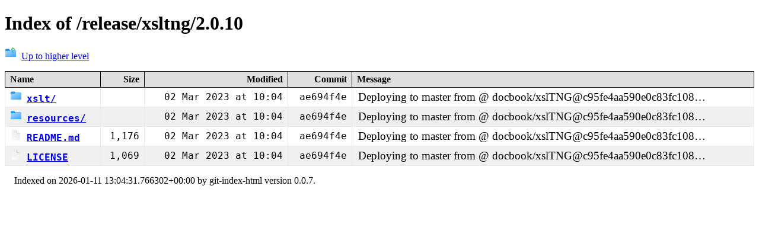

--- FILE ---
content_type: text/html; charset=utf-8
request_url: https://cdn.docbook.org/release/xsltng/2.0.10/
body_size: 668
content:
<!DOCTYPE html>
<html xmlns='http://www.w3.org/1999/xhtml'>
<head>
<title>Index of /release/xsltng/2.0.10</title>
<meta charset='utf-8' />
<link rel='stylesheet' href='/css/dirs.css' />
<meta name='generator' content='bin/git-index-html 0.0.7' />
<meta name='digest' content='6b576319eb1f3b243b91001a7cac2e6b6dcd4473bc2c153abe75d416267b11e8' />
</head>
<body>
<header>
<h1>Index of /release/xsltng/2.0.10</h1>
</header>
<main>
<p><a href='../'><img class='icon' alt='[Up icon]' src='/img/up.gif' />Up to higher level</a></p>
<table>
<thead>
<tr>
<th>Name</th>
<th>Size</th>
<th>Modified</th>
<th>Commit</th>
<th>Message</th>
</tr>
</thead>
<tbody>
<tr>
<th><a href='xslt/'><img class='icon' alt='[Folder icon]' src='/img/folder.gif' />xslt/</a></th>
<td></td>
<td><span title='2023-03-02T10:04:29+00:00'>02 Mar 2023 at 10:04</span></td>
<td><span>ae694f4e</span></td>
<td><span title='Deploying to master from @ docbook/xslTNG@c95fe4aa590e0c83fc108107c3b9bedf7cd0a2bf 🚀'>Deploying to master from @ docbook/xslTNG@c95fe4aa590e0c83fc108…</span></td>
</tr>
<tr>
<th><a href='resources/'><img class='icon' alt='[Folder icon]' src='/img/folder.gif' />resources/</a></th>
<td></td>
<td><span title='2023-03-02T10:04:29+00:00'>02 Mar 2023 at 10:04</span></td>
<td><span>ae694f4e</span></td>
<td><span title='Deploying to master from @ docbook/xslTNG@c95fe4aa590e0c83fc108107c3b9bedf7cd0a2bf 🚀'>Deploying to master from @ docbook/xslTNG@c95fe4aa590e0c83fc108…</span></td>
</tr>
<tr>
<th><a href='README.md'><img class='icon' alt='[file icon]' src='/img/document.gif' />README.md</a></th>
<td>1,176</td>
<td><span title='2023-03-02T10:04:29+00:00'>02 Mar 2023 at 10:04</span></td>
<td><span>ae694f4e</span></td>
<td><span title='Deploying to master from @ docbook/xslTNG@c95fe4aa590e0c83fc108107c3b9bedf7cd0a2bf 🚀'>Deploying to master from @ docbook/xslTNG@c95fe4aa590e0c83fc108…</span></td>
</tr>
<tr>
<th><a href='LICENSE'><img class='icon' alt='[file icon]' src='/img/document.gif' />LICENSE</a></th>
<td>1,069</td>
<td><span title='2023-03-02T10:04:29+00:00'>02 Mar 2023 at 10:04</span></td>
<td><span>ae694f4e</span></td>
<td><span title='Deploying to master from @ docbook/xslTNG@c95fe4aa590e0c83fc108107c3b9bedf7cd0a2bf 🚀'>Deploying to master from @ docbook/xslTNG@c95fe4aa590e0c83fc108…</span></td>
</tr>
</tbody>
</table>
</main>
<footer>
<p>Indexed on 2026-01-11 13:04:31.766302+00:00 by git-index-html version 0.0.7.</p>
</footer>
</body>
</html>


--- FILE ---
content_type: text/css; charset=utf-8
request_url: https://cdn.docbook.org/css/dirs.css
body_size: 1694
content:
:root {
    --head-border: 1px solid #000000;
    --body-border: 1px solid #e8e8e8;
    --head-background-color: #e0e0e0;
    --body-background-color: #f0f0f0;
}

html {
    height: 100%;
}

body {
    display: block;
}

article {
    margin-left: 0;
    margin-right: 0;
    display: flex;
    flex-direction: column;
    height: 100%;
    align-items: stretch;
}

main {
    flex-grow: 1;
}

header, main, footer {
    flex-shrink: 0;
}

footer {
    padding-bottom: 0.5rem;
    padding-left: 1rem;
}

img.icon {
    width: 20px;
    padding-right: 0.5em;
}

table {
    font-size: 12pt;
    width: 100%;
    overflow-x: scroll;
    border-spacing: 0;
}

table tr th,
table tr td {
    text-align: left;
    padding-left: 0.5em;
    padding-right: 0.5em;
    padding-top: 4px;
    padding-bottom: 4px;
}

thead tr th {
    background-color: var(--head-background-color);
    border-top: var(--head-border);
    border-bottom: var(--head-border);
    border-right: var(--head-border);
}

thead tr th:nth-child(1) {
    border-left: var(--head-border);
}

thead tr th:nth-child(2) {
    text-align: right;
}

thead tr th:nth-child(3) {
    text-align: right;
}

thead tr th:nth-child(4) {
    text-align: right;
}

tbody th {
    font-family: monospace;
}

tbody tr:nth-child(even) {
    background-color: var(--body-background-color);
}

tbody th, tbody td {
    border-right: var(--body-border);
    border-bottom: var(--body-border);
}

tbody th {
    border-left: var(--body-border);
}

td:nth-child(2) {
    text-align: right;
    font-family: monospace;
}

td:nth-child(3) {
    text-align: right;
    font-family: monospace;
}

td:nth-child(4) {
    font-family: monospace;
    text-align: right;
}

td:nth-child(5) {
    font-size: 120%;
}

table tr td.unknown {
    text-align: center;
}
